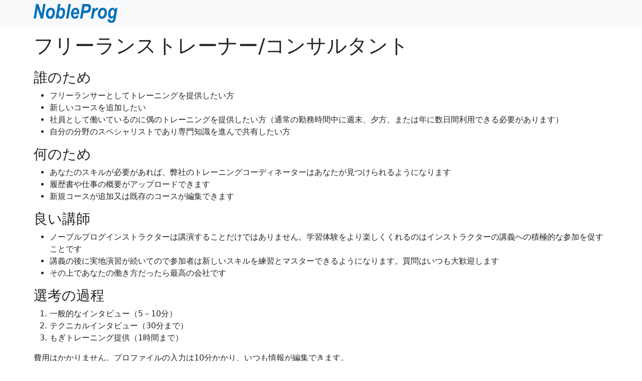

--- FILE ---
content_type: text/html; charset=utf-8
request_url: https://hr.nobleprog.com/ja/node/472
body_size: 8605
content:
<!DOCTYPE html>
<html lang="ja" dir="ltr">
  <head>
    <meta charset="utf-8" />
<link rel="shortcut icon" href="https://hr.nobleprog.com/favicon.ico" type="image/vnd.microsoft.icon" />
<meta name="viewport" content="width=device-width, initial-scale=1" />
<meta http-equiv="X-UA-Compatible" content="IE=edge" />
<link rel="canonical" href="https://hr.nobleprog.com/ja/node/472" />
    <title>フリーランストレーナー/コンサルタント | NobleProg HR</title>
    <style media="all">
@import url("https://hr.nobleprog.com/core/misc/normalize.css?t9is1g");
@import url("https://hr.nobleprog.com/core/modules/system/css/system.css?t9is1g");
@import url("https://hr.nobleprog.com/core/modules/system/css/system.theme.css?t9is1g");
@import url("https://hr.nobleprog.com/core/modules/system/css/messages.theme.css?t9is1g");
</style>
<style media="all">
@import url("https://hr.nobleprog.com/core/modules/layout/css/grid-flexbox.css?t9is1g");
</style>
<style media="all">
@import url("https://hr.nobleprog.com/core/modules/comment/css/comment.css?t9is1g");
@import url("https://hr.nobleprog.com/core/modules/date/css/date.css?t9is1g");
@import url("https://hr.nobleprog.com/core/modules/field/css/field.css?t9is1g");
@import url("https://hr.nobleprog.com/core/modules/user/css/user.css?t9is1g");
@import url("https://hr.nobleprog.com/core/modules/views/css/views.css?t9is1g");
</style>
<link rel="stylesheet" href="/themes/bootstrap5_lite/bootstrap/css/bootstrap.min.css?t9is1g" media="all" />
<style media="all">
@import url("https://hr.nobleprog.com/themes/bootstrap5_lite/css/overrides.css?t9is1g");
</style>
<style media="all">
@import url("https://hr.nobleprog.com/sites/hitrahr/themes/hitrahr/css/npsite.css?t9is1g");
</style>
    <script>window.Backdrop = {settings: {"basePath":"\/","pathPrefix":"ja\/","ajaxPageState":{"theme":"hitrahr","theme_token":"xEaEmg5WkJiqCd7nGiFmndOLP9grJX1cS_msstrM-S4","css":{"core\/misc\/normalize.css":1,"core\/modules\/system\/css\/system.css":1,"core\/modules\/system\/css\/system.theme.css":1,"core\/modules\/system\/css\/messages.theme.css":1,"core\/modules\/layout\/css\/grid-flexbox.css":1,"core\/modules\/comment\/css\/comment.css":1,"core\/modules\/date\/css\/date.css":1,"core\/modules\/field\/css\/field.css":1,"core\/modules\/user\/css\/user.css":1,"core\/modules\/views\/css\/views.css":1,"core\/layouts\/simmons\/simmons.css":1,"\/themes\/bootstrap5_lite\/bootstrap\/css\/bootstrap.min.css":1,"themes\/bootstrap5_lite\/css\/overrides.css":1,"themes\/bootstrap5_lite\/css\/style.css":1,"sites\/hitrahr\/themes\/hitrahr\/css\/npsite.css":1},"js":{"core\/misc\/jquery.js":1,"core\/misc\/jquery.once.js":1,"core\/misc\/backdrop.js":1,"core\/modules\/layout\/js\/grid-fallback.js":1,"\/themes\/bootstrap5_lite\/bootstrap\/js\/bootstrap.bundle.min.js":1,"public:\/\/languages\/ja_XDtQtjmUk8Xd-iktd80EtjpbWxq_uM8PXbj-fcRgPP0.js":1,"themes\/bootstrap5_lite\/js\/navbar-static-top.js":1}}}};</script>
<script src="https://hr.nobleprog.com/core/misc/jquery.js?v=3.7.1"></script>
<script src="https://hr.nobleprog.com/core/misc/jquery.once.js?v=1.2.6"></script>
<script src="https://hr.nobleprog.com/core/misc/backdrop.js?v=1.32.1"></script>
<script src="https://hr.nobleprog.com/core/modules/layout/js/grid-fallback.js?v=1.32.1"></script>
<script src="/themes/bootstrap5_lite/bootstrap/js/bootstrap.bundle.min.js?t9is1g"></script>
<script src="https://hr.nobleprog.com/sites/hitrahr/files/languages/ja_XDtQtjmUk8Xd-iktd80EtjpbWxq_uM8PXbj-fcRgPP0.js?t9is1g"></script>
<script src="https://hr.nobleprog.com/themes/bootstrap5_lite/js/navbar-static-top.js?t9is1g"></script>
  </head>
  <body class="page node-type-page navbar-is-static-top not-front page-ja page-ja-node page-ja-node page-ja-node-472 page-ja-node-472 role-anonymous">
    <div class="layout--simmons layout layout-no-sidebars">
  <div id="skip-link">
    <a href="#main-content" class="element-invisible element-focusable">Skip to main content</a>
  </div>

      <header class="l-header" role="banner" aria-label="Site header">
      <div class="l-header-inner container container-fluid">
        <div class="block block-system-header">


  <div class="block-content">
    
<header id="navbar" role="banner" class="navbar navbar-expand navbar-static-top static-top navbar-dark bg-primary">
  <div class="container justify-content-end">
    <ul class="navbar-nav navbar-right np_navbar_switches np_top_nav">
        <li></li>
    </ul>
  </div>
  <div class="container">
    <div class="row align-items-center">  
      <div class="col-md-6">
                  <a class="name" href="/ja" title="ホーム">
                          <img src="https://hr.nobleprog.com/logo.png" alt="ホーム" width="169" height="39" class="hitrahr-logo" />
                      </a>
              </div>
      <div class="col-md-6">

        
      </div>
    </div> 
  </div>
</header>  </div>
</div>
      </div>
    </header>
  
  <div class="l-wrapper">
    <div class="l-wrapper-inner container container-fluid">

      
      <div class="l-page-title">
        <a id="main-content"></a>
                          <h1 class="page-title">フリーランストレーナー/コンサルタント</h1>
                      </div>

      
      
      
      <div class="l-middle row">
        <main class="l-content col-md-6 col-md-push-3" role="main" aria-label="Main content">
          <article id="node-472" class="media node node-page view-mode-full clearfix" lang="en">
    <div>
      
                
    <div class="content">
      <div class="field field-name-body field-type-text-with-summary field-label-hidden"><div class="field-items"><div class="field-item even"><h3>誰のため</h3>

<ul>
	<li>フリーランサーとしてトレーニングを提供したい方</li>
	<li>新しいコースを追加したい</li>
	<li>社員として働いているのに偶のトレーニングを提供したい方（通常の勤務時間中に週末、夕方、または年に数日間利用できる必要があります）</li>
	<li>自分の分野のスペシャリストであり専門知識を進んで共有したい方</li>
</ul>

<h3>何のため</h3>

<ul>
	<li>あなたのスキルが必要があれば、弊社のトレーニングコーディネーターはあなたが見つけられるようになります</li>
	<li>履歴書や仕事の概要がアップロードできます</li>
	<li>新規コースが追加又は既存のコースが編集できます</li>
</ul>

<h3>良い講師</h3>

<ul>
	<li>ノーブルプログインストラクターは講演することだけではありません。学習体験をより楽しくくれるのはインストラクターの講義への積極的な参加を促すことです</li>
	<li>講義の後に実地演習が続いてので参加者は新しいスキルを練習とマスターできるようになります。質問はいつも大歓迎します</li>
	<li>その上であなたの働き方だったら最高の会社です</li>
</ul>

<h3>選考の過程</h3>

<ol>
	<li>一般的なインタビュー（5－10分）</li>
	<li>テクニカルインタビュー（30分まで）</li>
	<li>もぎトレーニング提供（1時間まで）</li>
</ol>

<p>費用はかかりません。プロファイルの入力は10分かかり、いつも情報が編集できます。</p>

<p><a href="/ja/trainer/register" title="CREATE A TRAINER ACCOUNT">トレーナーアカウント作成 &gt;&gt;&gt;</a></p></div></div></div>    </div>
    <div class="float-end">
        </div>
  </div>
  </article>        </main>
        <div class="l-sidebar l-sidebar-first col-md-3 col-md-pull-6">
                  </div>
        <div class="l-sidebar l-sidebar-second col-md-3">
                  </div>
      </div><!-- /.l-middle -->

      
      
      
    </div><!-- /.l-wrapper-inner -->
  </div><!-- /.l-wrapper -->

  </div><!-- /.layout--simmons -->
        <script>(function($) { $(".container.container-fluid").removeClass("container-fluid");})(jQuery);</script>
<script src="https://hr.nobleprog.com/sites/hitrahr/themes/hitrahr/js/npsite.js?t9is1g"></script>
  </body>
    <footer class="bg-light py-4">
        <div class="container">
            <div class="row">
            <div class="col text-center">
                <p class="mb-1">
                    NobleProg&reg; Limited 2004 - 2026 All Rights Reserved
                </p>
                <p class="mb-1">
                    NobleProg&reg; is a registered trademark of NobleProg Limited and/or its affiliates.
                </p>
                <p class="mb-0">
       <a href="/ja?q=moLogin" style="color:#6e6e6e;font-size:10px" rel="nofollow" accesskey="s">Staff login</a>                </p>
            </div>
            </div>
        </div>
    </footer>
</html>

--- FILE ---
content_type: text/css
request_url: https://hr.nobleprog.com/themes/bootstrap5_lite/css/overrides.css?t9is1g
body_size: 4241
content:
@import url("../../../sites/all/libraries/npfonts/glyphicons-halflings-icons.css");

.glyphicon {
    font-size: 12px;
    margin-left: 4px;
}
a{text-decoration: none;}

/* Navbar + admin-bar fixes */
body.navbar-is-fixed-bottom{
  padding-bottom:50px!important;
}

body.navbar-is-fixed-top {
  padding-top:70px!important;
}

body.navbar-is-fixed-top-padding{
  padding-top:70px!important;
}

body div#admin-bar{
  z-index:1600;
}

body.navbar-admin-bar.navbar-is-fixed-top .navbar-fixed-top  {
  padding-top: 33px;
}

ul li.collapsed,ul li.expanded,ul li.leaf{
  list-style:none;list-style-image:none;
}

/* Form style fixes. */
html.js fieldset.collapsed{
  height:auto;
}

fieldset legend.card-header{
  float:left;line-height:1em;margin:0;
}

fieldset .panel-body{
  clear:both;
}

fieldset .card-header a.panel-title{
  color:inherit;display:block;margin:-10px -15px;padding:10px 15px;
}

fieldset .card-header a.panel-title:hover{
  text-decoration:none;
}

.input-group span.input-group-addon {
  min-width: 100px;
}

.contact-site-form span.input-group-addon {
  min-width: 150px;
}

.input-group textarea {
  border-bottom-left-radius: 0;
  border-top-left-radius: 0;
  border-top-right-radius: 4px;
  border-bottom-right-radius: 0;
}

.form-control.required::-webkit-input-placeholder { color: rgba(255, 0, 14, 0.68); }
.form-control.required:-moz-placeholder { color: rgba(255, 0, 14, 0.68); }
.form-control.required::-moz-placeholder { color: rgba(255, 0, 14, 0.68); }
.form-control.required:-ms-input-placeholder { color: rgba(255, 0, 14, 0.68); }

.form-item input.error, .form-item textarea.error, .form-item select.error {
  border: 1px solid red;
}

.checkbox input[type=checkbox], .checkbox-inline input[type=checkbox], .radio input[type=radio], .radio-inline input[type=radio] {
  margin-left: 0px;
}

.form-actions .btn {
  margin-left: 2px;
  margin-right: 2px;
}

/* Table style fixes. */
th.checkbox,td.checkbox,th.radio,td.radio{
  display:table-cell;
}

tr.even {
  background-color: transparent;
}

.sticky-header th {
  padding: 8px;
}

.description.help-block {
  margin-bottom: 1rem;
  font-size: .875em;
  color: #6c757d;
}

/* Vertical tab fixes. */
.vertical-tabs {
  position: relative;
  margin: 1em 0;
  border: 1px solid #bbbbbb;
  background: #ffffff;
}
@media (min-width: 48em) {
  .vertical-tabs {
    padding: 0 0 0 15em; /* LTR */
  }
  [dir="rtl"] .vertical-tabs {
    padding: 0 15em 0 0;
  }
  .vertical-tabs:before {
    content: '';
    position: absolute;
    left: 0; /* LTR */
    top: 0;
    z-index: 0;
    width: 15em;
    height: 100%;
    background: #ddd;
  }
  [dir="rtl"] .vertical-tabs:before {
    left: auto;
    right: 0;
  }
}
.vertical-tabs-list {
  position: relative;
  z-index: 1;
  display: none;
  width: 15em;
  border-top: 1px solid #bbb;
  padding: 0;
}
 @media (min-width: 48em) {
  .vertical-tabs-list {
    display:block;
    float: left; /* LTR */
    margin: -1px 0 -1px -15em; /* LTR */
  }
   [dir="rtl"] .vertical-tabs-list {
    margin-left: 0;
    margin-right: -15em;
    float: right;
  }
}
.vertical-tab-item {
  background-color: #f7f7f9;
}

.vertical-tab-link {
  color: black;
}
.vertical-tab-link span {
  color: #555;
}

.vertical-tab-link:focus strong,
.vertical-tab-link:active strong,
.vertical-tab-link:hover strong,
.vertical-tab-link:focus .fieldset-legend,
.vertical-tab-link:active .fieldset-legend,
.vertical-tab-link:hover .fieldset-legend {
  text-decoration: none;
  outline: none;
}
.vertical-tab-item:focus,
.vertical-tab-item:active,
.vertical-tab-item:hover,
.vertical-tab-item:focus,
.vertical-tab-item:active,
.vertical-tab-item:hover{
  background-color: white;
}

.vertical-tabs-pane .fieldset-wrapper {
  padding: 1em;
}

a.fieldset-title,
a.fieldset-title:focus,
a.fieldset-title:hover {
  text-decoration: none;
}

/* Fix drop button style in admin area. */
.dropbutton .dropbutton-action > * {
  padding: 6px 12px;
}

.dropbutton .dropbutton-action a,
.dropbutton .dropbutton-action a:hover
{
  border: none;
}

.dropbutton .dropbutton-action a:hover
{
  text-decoration: underline;
}

/* Fix Hanle for drag&drop. */
div.handle {
  box-sizing: content-box;
}

/* Fix tabs. */
div.tabs {
  padding-bottom: 10px;
}

ul.action-links i.fa {
  padding-right: 10px;
}
nav.tabs .nav-tabs a {
  display: block;
  padding: 0.5rem 1rem;
  text-decoration: none;
}


/* Fix icons for collapsibel fieldset. */
.js fieldset.collapsible .fieldset-title {
  background: none;
  padding-left: 0px;
}

.js fieldset.collapsible .fieldset-title:before {
  content: "\25be";
  font-style: normal;
  font-size: 25px;
  padding-right: 10px;
}

.js fieldset.collapsed .fieldset-title {
  background: none;
  padding-left: 0px;
}

.js fieldset.collapsed .fieldset-title:before {
  content: "\25b8";
  font-style: normal;
  font-size: 25px;
  padding-right: 10px;
}

/* Fix VIEWS UI. */
.container-inline div {
  display: inline-block;
}

.views-display-setting .label {
  color: #666666;
  font-size: 12px;
}

#views-ui-preview-form > div > div,
#views-ui-preview-form > div > input {
  float: none;
}

.views-display-columns > * {
  margin: 0;
}
.views-display-columns > *:first-child {
  margin: 0px;
  padding-left:15px;
}

.views-ui-display-tab-bucket {
  padding-top: 0px;
}

.views-ui-display-tab-bucket .dropbutton li > * {
  padding: 6px 12px;
}

.views-ui-display-tab-bucket + .views-ui-display-tab-bucket {
  border-top: 1px solid #ddd;
}

/* Fix page title padding. */
h1.page-title {
  padding-bottom: 15px;
}

/* Style user pic. */
.user-picture img {
  border: 1px solid #e5e7e8;
  padding: 1px;
}

/* Style nodes and coments in twitter style. */
.view-mode-teaser,
.comment {
  padding-bottom: 15px;
  padding-top: 15px;
  margin-top: 0px;
  border-bottom: 1px dashed #efefef;
}

/* Add spacing for pager. */
ul.pager {
  padding-top: 20px;
}

/* Fixing problem with width of container */
@media (min-width: 1200px) {
  .container {
    max-width: 1170px;
  }
}

footer, .block-system-main-menu {
  /* display: block; */
  padding: 20px 0px;
}

/* Force password field to be full width */
span.password-toggle-wrapper {
  width: 100%;
}

/* Fixes a conflict between Bootstrap and the admin bar */

#admin-bar .dropdown li > a,
#admin-bar .dropdown li > span {
  margin-bottom: 0;
}

/* Overrides for specific Bootswatch themes */

/* Cyborg */

/* .cyborg .menu-dropdown a {
  color: #888888;
} */

/**
 * @file
 * Card listing view on the default home page.
 */

.views-view-grid-cols-3 {
  grid-template-columns: repeat(1, 1fr);
}
.views-view-grid .views-grid-box {
  border: none;
  padding: 0 0 1rem 0;
  background-color: #ffffff;
}
.views-grid-box h2 {
  font-size: 1.25rem;
  font-weight: bold;
}
.views-grid-box .views-field-field-image {
  padding: 0;
}
@media (min-width: 48em) {
  .views-view-grid-cols-3 {
    grid-template-columns: repeat(3, 1fr);
    gap: 2rem;
  }
}
.view-id-course_categories .views-field{
  display: inline-block;
  margin-right: 4px;
}
.views-field-views-bulk-operations .form-item {
 margin-top: 0.25em;
 margin-bottom: 0.25em;
 }

.messages .placeholder {
  background-color: transparent;
}

/* Overrides dropbutton a colors for all Bootswatch themes */
/* body.cerulean .dropbutton .dropbutton-action a { color: #2fa4e7; }
body.cerulean .dropbutton .dropbutton-action a:hover { color: #1f7fb8; }

body.cosmo .dropbutton .dropbutton-action a { color: #2780e3; }
body.cosmo .dropbutton .dropbutton-action a:hover { color: #1862c6; }

body.cyborg .dropbutton .dropbutton-action a { color: #2a9fd6; }
body.cyborg .dropbutton .dropbutton-action a:hover { color: #207ab7; }

body.darkly .dropbutton .dropbutton-action a { color: #375a7f; }
body.darkly .dropbutton .dropbutton-action a:hover { color: #2c3e50; }

body.flatly .dropbutton .dropbutton-action a { color: #18bc9c; }
body.flatly .dropbutton .dropbutton-action a:hover { color: #13967d; }

body.journal .dropbutton .dropbutton-action a { color: #eb6864; }
body.journal .dropbutton .dropbutton-action a:hover { color: #d75c5a; }

body.litera .dropbutton .dropbutton-action a { color: #4582ec; }
body.litera .dropbutton .dropbutton-action a:hover { color: #336fd1; }

body.lumen .dropbutton .dropbutton-action a { color: #158cba; }
body.lumen .dropbutton .dropbutton-action a:hover { color: #1177a5; }

body.lux .dropbutton .dropbutton-action a { color: #1a73e8; }
body.lux .dropbutton .dropbutton-action a:hover { color: #0f5bb5; }

body.materia .dropbutton .dropbutton-action a { color: #2196f3; }
body.materia .dropbutton .dropbutton-action a:hover { color: #176dae; }

body.minty .dropbutton .dropbutton-action a { color: #78c2ad; }
body.minty .dropbutton .dropbutton-action a:hover { color: #67a897; }

body.pulse .dropbutton .dropbutton-action a { color: #593196; }
body.pulse .dropbutton .dropbutton-action a:hover { color: #442576; }

body.sandstone .dropbutton .dropbutton-action a { color: #325d88; }
body.sandstone .dropbutton .dropbutton-action a:hover { color: #284b6e; }

body.simplex .dropbutton .dropbutton-action a { color: #d9230f; }
body.simplex .dropbutton .dropbutton-action a:hover { color: #b71d0b; }

body.slate .dropbutton .dropbutton-action a { color: #dd5a43; }
body.slate .dropbutton .dropbutton-action a:hover { color: #ba4c37; }

body.solar .dropbutton .dropbutton-action a { color: #3a3a3a; }
body.solar .dropbutton .dropbutton-action a:hover { color: #2e2e2e; }

body.spacelab .dropbutton .dropbutton-action a { color: #3399f3; }
body.spacelab .dropbutton .dropbutton-action a:hover { color: #2a7ecf; }

body.superhero .dropbutton .dropbutton-action a { color: #ff6c60; }
body.superhero .dropbutton .dropbutton-action a:hover { color: #e65550; }

body.united .dropbutton .dropbutton-action a { color: #e95420; }
body.united .dropbutton .dropbutton-action a:hover { color: #c8461c; }

body.yeti .dropbutton .dropbutton-action a { color: #008cba; }
body.yeti .dropbutton .dropbutton-action a:hover { color: #0079a5; } */


--- FILE ---
content_type: text/css
request_url: https://hr.nobleprog.com/sites/hitrahr/themes/hitrahr/css/npsite.css?t9is1g
body_size: 358
content:
/* removoe when system.theme.css is not use anymore on not login site */
.hitrahr-logo{max-width: initial;}
.l-page-title{margin-top:12px}

/* check why is added to titles */
.placeholder{background-color:initial}

/* fix for dropdown list */
.dropdown-item.active, .dropdown-item:active{
    color: var(--bs-dropdown-link-hover-color);
    background-color: var(--bs-dropdown-link-hover-bg);
}

#navbar {
    border-color: #e7e7e7 ;
    background-color: #f8f9fa !important;
    flex-wrap:wrap !important;
}

.l-content {
    width: 100% !important;
    left: 0px !important;
}

.btn-primary {
    color: #fff;
    background-color: #337ab7;
    border-color: #2e6da4;
}

header a {
    color: #337ab7 !important;
    text-decoration: none !important;
}

.views-exposed-form .views-exposed-widget {
    float: left;
    padding: .5em 1em 0 0 !important;
}

.views-exposed-form .views-exposed-widget .btn {
    margin-top: 1.8em !important;
}

.hitrahr-search{
    width: 70% !important;
    float: left;
}

.hitrahr-search-btn{
    margin-left: 10px;
}

.form-item-search-api-views-fulltext{
    width: 400px !important;
}


--- FILE ---
content_type: text/css
request_url: https://hr.nobleprog.com/sites/all/libraries/npfonts/glyphicons-halflings-icons.css
body_size: 652
content:
/*! Customize Glyphicons Halflings used on backdrop sites */
@font-face {
    font-family: 'Glyphicons Halflings';
    src: url(./glyphicons-halflings-regular.woff2) format('woff2')
  }
  
.glyphicon {
position: relative;
top: 1px;
display: inline-block;
font-family: 'Glyphicons Halflings';
font-style: normal;
font-weight: 400;
line-height: 1;
-webkit-font-smoothing: antialiased;
-moz-osx-font-smoothing: grayscale;
}

.glyphicon-flag:before {content: "\e034"}
.glyphicon-map-marker:before {content: "\e062"}  
.glyphicon-envelope:before {content: "\2709"}
.glyphicon-earphone:before {content: "\e182"}
.glyphicon-usd:before {content: "\e148"}
.glyphicon-font:before {content: "\e047"}
.glyphicon-ok-circle:before {content: "\e089"}
.glyphicon-globe:before {content: "\e135"}
.glyphicon-info-sign:before {content: "\e086"}
.glyphicon-user:before {content: "\e008"}
.glyphicon-chevron-down:before {content: "\e114"}
.glyphicon-blackboard:before {content: "\e218"}
.glyphicon-chevron-left:before {content: "\e079"}
.glyphicon-chevron-right:before {content: "\e080"}
.glyphicon-credit-card:before {content: "\e177"}
.glyphicon-download:before {content: "\e026"}
.glyphicon-file:before {content: "\e022"}
.glyphicon-hand-right:before {content: "\e127"}
.glyphicon-link:before {content: "\e144"}
.glyphicon-list-alt:before {content: "\e032"}
.glyphicon-menu-up:before {content: "\e260"}
.glyphicon-ok:before {content: "\e013"}
.glyphicon-paste:before {content: "\e206"}
.glyphicon-pencil:before {content: "\270f"}
.glyphicon-plus:before {content: "\2b"}
.glyphicon-plus-sign:before {content: "\e081"}
.glyphicon-question-sign:before {content: "\e085"}
.glyphicon-refresh:before {content: "\e031"}
.glyphicon-remove-circle:before {content: "\e088"}
.glyphicon-repeat:before {content: "\e030"}
.glyphicon-search:before {content: "\e003"}
.glyphicon-star:before {content: "\e006"}
.glyphicon-star-empty:before {content: "\e007"}
.glyphicon-time:before {content: "\e023"}
.glyphicon-trash:before {content: "\e020"}
.glyphicon-triangle-bottom:before {content: "\e252"}
.glyphicon-triangle-top:before {content: "\e253"}
.glyphicon-upload:before {content: "\e027"}


--- FILE ---
content_type: text/javascript
request_url: https://hr.nobleprog.com/sites/hitrahr/themes/hitrahr/js/npsite.js?t9is1g
body_size: -45
content:
$(".dropdown").click(function () {
  var target = $(this)
  $(".dropdown").removeClass("open")
  target.toggleClass("open")
})

$(document).on("click", function (event) {
  if (!$(event.target).closest(".dropdown").length) {
    $(".dropdown").removeClass("open")
  }
})

$(document).ready(function () {
  $('[data-bs-target="#translate-dialog"]').on("click", function (e) {
    $("#translate-dialog").toggleClass("fade")
    $("#translate-dialog").toggleClass("show")
  })
})


--- FILE ---
content_type: text/javascript
request_url: https://hr.nobleprog.com/sites/hitrahr/files/languages/ja_XDtQtjmUk8Xd-iktd80EtjpbWxq_uM8PXbj-fcRgPP0.js?t9is1g
body_size: -39
content:
Backdrop.locale = { 'pluralFormula': function ($n) { return Number(); }, 'strings': {"":{"Please wait...":"\u304a\u5f85\u3061\u304f\u3060\u3055\u3044...","Yes":"\u306f\u3044","No":"\u3044\u3044\u3048","Upload":"\u30a2\u30c3\u30d7\u30ed\u30fc\u30c9","OK":"OK"}} };

--- FILE ---
content_type: text/javascript
request_url: https://hr.nobleprog.com/themes/bootstrap5_lite/js/navbar-static-top.js?t9is1g
body_size: -100
content:
/**
 * @file
 * JS fixed top nav bar .
 */
(function($, Backdrop, window, document, undefined) {
  $(document).ready(function() {
    $("#navbar").detach().prependTo('body');
  });
})(jQuery, Backdrop, this, this.document);
